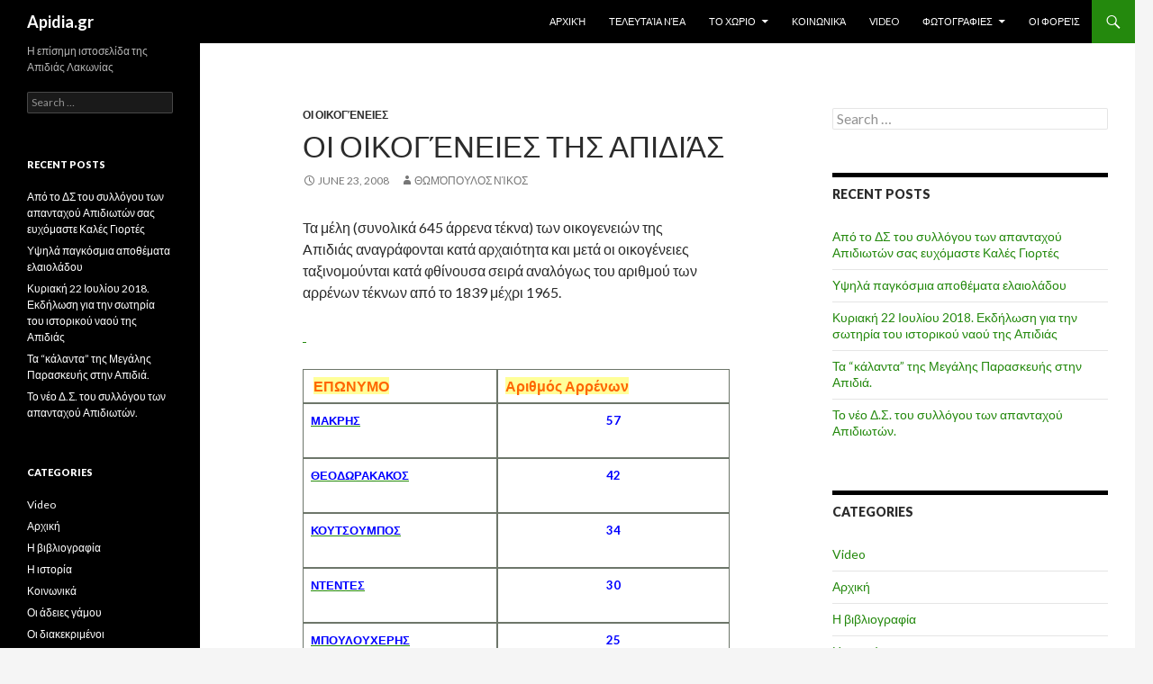

--- FILE ---
content_type: text/html; charset=UTF-8
request_url: https://apidia.gr/%CE%BF%CE%B9-%CE%BF%CE%B9%CE%BA%CE%BF%CE%B3%CE%AD%CE%BD%CE%B5%CE%B9%CE%B5%CF%82/
body_size: 61906
content:
<!DOCTYPE html>
<!--[if IE 7]>
<html class="ie ie7" lang="en-US">
<![endif]-->
<!--[if IE 8]>
<html class="ie ie8" lang="en-US">
<![endif]-->
<!--[if !(IE 7) & !(IE 8)]><!-->
<html lang="en-US">
<!--<![endif]-->
<head>
	<meta charset="UTF-8">
	<meta name="viewport" content="width=device-width">
	<title>Οι Οικογένειες της Απιδιάς | Apidia.gr</title>
	<link rel="profile" href="https://gmpg.org/xfn/11">
	<link rel="pingback" href="https://apidia.gr/xmlrpc.php">
	<!--[if lt IE 9]>
	<script src="https://apidia.gr/wp-content/themes/twentyfourteen/js/html5.js?ver=3.7.0"></script>
	<![endif]-->
	<meta name='robots' content='max-image-preview:large' />
<link rel='dns-prefetch' href='//fonts.googleapis.com' />
<link rel='dns-prefetch' href='//s.w.org' />
<link href='https://fonts.gstatic.com' crossorigin rel='preconnect' />
<link rel="alternate" type="application/rss+xml" title="Apidia.gr &raquo; Feed" href="https://apidia.gr/feed/" />
		<!-- This site uses the Google Analytics by ExactMetrics plugin v7.8.2 - Using Analytics tracking - https://www.exactmetrics.com/ -->
		<!-- Note: ExactMetrics is not currently configured on this site. The site owner needs to authenticate with Google Analytics in the ExactMetrics settings panel. -->
					<!-- No UA code set -->
				<!-- / Google Analytics by ExactMetrics -->
		<script>
window._wpemojiSettings = {"baseUrl":"https:\/\/s.w.org\/images\/core\/emoji\/14.0.0\/72x72\/","ext":".png","svgUrl":"https:\/\/s.w.org\/images\/core\/emoji\/14.0.0\/svg\/","svgExt":".svg","source":{"concatemoji":"https:\/\/apidia.gr\/wp-includes\/js\/wp-emoji-release.min.js?ver=6.0.5"}};
/*! This file is auto-generated */
!function(e,a,t){var n,r,o,i=a.createElement("canvas"),p=i.getContext&&i.getContext("2d");function s(e,t){var a=String.fromCharCode,e=(p.clearRect(0,0,i.width,i.height),p.fillText(a.apply(this,e),0,0),i.toDataURL());return p.clearRect(0,0,i.width,i.height),p.fillText(a.apply(this,t),0,0),e===i.toDataURL()}function c(e){var t=a.createElement("script");t.src=e,t.defer=t.type="text/javascript",a.getElementsByTagName("head")[0].appendChild(t)}for(o=Array("flag","emoji"),t.supports={everything:!0,everythingExceptFlag:!0},r=0;r<o.length;r++)t.supports[o[r]]=function(e){if(!p||!p.fillText)return!1;switch(p.textBaseline="top",p.font="600 32px Arial",e){case"flag":return s([127987,65039,8205,9895,65039],[127987,65039,8203,9895,65039])?!1:!s([55356,56826,55356,56819],[55356,56826,8203,55356,56819])&&!s([55356,57332,56128,56423,56128,56418,56128,56421,56128,56430,56128,56423,56128,56447],[55356,57332,8203,56128,56423,8203,56128,56418,8203,56128,56421,8203,56128,56430,8203,56128,56423,8203,56128,56447]);case"emoji":return!s([129777,127995,8205,129778,127999],[129777,127995,8203,129778,127999])}return!1}(o[r]),t.supports.everything=t.supports.everything&&t.supports[o[r]],"flag"!==o[r]&&(t.supports.everythingExceptFlag=t.supports.everythingExceptFlag&&t.supports[o[r]]);t.supports.everythingExceptFlag=t.supports.everythingExceptFlag&&!t.supports.flag,t.DOMReady=!1,t.readyCallback=function(){t.DOMReady=!0},t.supports.everything||(n=function(){t.readyCallback()},a.addEventListener?(a.addEventListener("DOMContentLoaded",n,!1),e.addEventListener("load",n,!1)):(e.attachEvent("onload",n),a.attachEvent("onreadystatechange",function(){"complete"===a.readyState&&t.readyCallback()})),(e=t.source||{}).concatemoji?c(e.concatemoji):e.wpemoji&&e.twemoji&&(c(e.twemoji),c(e.wpemoji)))}(window,document,window._wpemojiSettings);
</script>
<style>
img.wp-smiley,
img.emoji {
	display: inline !important;
	border: none !important;
	box-shadow: none !important;
	height: 1em !important;
	width: 1em !important;
	margin: 0 0.07em !important;
	vertical-align: -0.1em !important;
	background: none !important;
	padding: 0 !important;
}
</style>
	<link rel='stylesheet' id='dashicons-css'  href='https://apidia.gr/wp-includes/css/dashicons.min.css?ver=6.0.5' media='all' />
<link rel='stylesheet' id='wunderground-css'  href='https://apidia.gr/wp-content/plugins/wunderground/assets/css/wunderground.css?ver=2.1.3' media='all' />
<link rel='stylesheet' id='wp-block-library-css'  href='https://apidia.gr/wp-includes/css/dist/block-library/style.min.css?ver=6.0.5' media='all' />
<style id='wp-block-library-theme-inline-css'>
.wp-block-audio figcaption{color:#555;font-size:13px;text-align:center}.is-dark-theme .wp-block-audio figcaption{color:hsla(0,0%,100%,.65)}.wp-block-code{border:1px solid #ccc;border-radius:4px;font-family:Menlo,Consolas,monaco,monospace;padding:.8em 1em}.wp-block-embed figcaption{color:#555;font-size:13px;text-align:center}.is-dark-theme .wp-block-embed figcaption{color:hsla(0,0%,100%,.65)}.blocks-gallery-caption{color:#555;font-size:13px;text-align:center}.is-dark-theme .blocks-gallery-caption{color:hsla(0,0%,100%,.65)}.wp-block-image figcaption{color:#555;font-size:13px;text-align:center}.is-dark-theme .wp-block-image figcaption{color:hsla(0,0%,100%,.65)}.wp-block-pullquote{border-top:4px solid;border-bottom:4px solid;margin-bottom:1.75em;color:currentColor}.wp-block-pullquote__citation,.wp-block-pullquote cite,.wp-block-pullquote footer{color:currentColor;text-transform:uppercase;font-size:.8125em;font-style:normal}.wp-block-quote{border-left:.25em solid;margin:0 0 1.75em;padding-left:1em}.wp-block-quote cite,.wp-block-quote footer{color:currentColor;font-size:.8125em;position:relative;font-style:normal}.wp-block-quote.has-text-align-right{border-left:none;border-right:.25em solid;padding-left:0;padding-right:1em}.wp-block-quote.has-text-align-center{border:none;padding-left:0}.wp-block-quote.is-large,.wp-block-quote.is-style-large,.wp-block-quote.is-style-plain{border:none}.wp-block-search .wp-block-search__label{font-weight:700}:where(.wp-block-group.has-background){padding:1.25em 2.375em}.wp-block-separator.has-css-opacity{opacity:.4}.wp-block-separator{border:none;border-bottom:2px solid;margin-left:auto;margin-right:auto}.wp-block-separator.has-alpha-channel-opacity{opacity:1}.wp-block-separator:not(.is-style-wide):not(.is-style-dots){width:100px}.wp-block-separator.has-background:not(.is-style-dots){border-bottom:none;height:1px}.wp-block-separator.has-background:not(.is-style-wide):not(.is-style-dots){height:2px}.wp-block-table thead{border-bottom:3px solid}.wp-block-table tfoot{border-top:3px solid}.wp-block-table td,.wp-block-table th{padding:.5em;border:1px solid;word-break:normal}.wp-block-table figcaption{color:#555;font-size:13px;text-align:center}.is-dark-theme .wp-block-table figcaption{color:hsla(0,0%,100%,.65)}.wp-block-video figcaption{color:#555;font-size:13px;text-align:center}.is-dark-theme .wp-block-video figcaption{color:hsla(0,0%,100%,.65)}.wp-block-template-part.has-background{padding:1.25em 2.375em;margin-top:0;margin-bottom:0}
</style>
<style id='global-styles-inline-css'>
body{--wp--preset--color--black: #000;--wp--preset--color--cyan-bluish-gray: #abb8c3;--wp--preset--color--white: #fff;--wp--preset--color--pale-pink: #f78da7;--wp--preset--color--vivid-red: #cf2e2e;--wp--preset--color--luminous-vivid-orange: #ff6900;--wp--preset--color--luminous-vivid-amber: #fcb900;--wp--preset--color--light-green-cyan: #7bdcb5;--wp--preset--color--vivid-green-cyan: #00d084;--wp--preset--color--pale-cyan-blue: #8ed1fc;--wp--preset--color--vivid-cyan-blue: #0693e3;--wp--preset--color--vivid-purple: #9b51e0;--wp--preset--color--green: #24890d;--wp--preset--color--dark-gray: #2b2b2b;--wp--preset--color--medium-gray: #767676;--wp--preset--color--light-gray: #f5f5f5;--wp--preset--gradient--vivid-cyan-blue-to-vivid-purple: linear-gradient(135deg,rgba(6,147,227,1) 0%,rgb(155,81,224) 100%);--wp--preset--gradient--light-green-cyan-to-vivid-green-cyan: linear-gradient(135deg,rgb(122,220,180) 0%,rgb(0,208,130) 100%);--wp--preset--gradient--luminous-vivid-amber-to-luminous-vivid-orange: linear-gradient(135deg,rgba(252,185,0,1) 0%,rgba(255,105,0,1) 100%);--wp--preset--gradient--luminous-vivid-orange-to-vivid-red: linear-gradient(135deg,rgba(255,105,0,1) 0%,rgb(207,46,46) 100%);--wp--preset--gradient--very-light-gray-to-cyan-bluish-gray: linear-gradient(135deg,rgb(238,238,238) 0%,rgb(169,184,195) 100%);--wp--preset--gradient--cool-to-warm-spectrum: linear-gradient(135deg,rgb(74,234,220) 0%,rgb(151,120,209) 20%,rgb(207,42,186) 40%,rgb(238,44,130) 60%,rgb(251,105,98) 80%,rgb(254,248,76) 100%);--wp--preset--gradient--blush-light-purple: linear-gradient(135deg,rgb(255,206,236) 0%,rgb(152,150,240) 100%);--wp--preset--gradient--blush-bordeaux: linear-gradient(135deg,rgb(254,205,165) 0%,rgb(254,45,45) 50%,rgb(107,0,62) 100%);--wp--preset--gradient--luminous-dusk: linear-gradient(135deg,rgb(255,203,112) 0%,rgb(199,81,192) 50%,rgb(65,88,208) 100%);--wp--preset--gradient--pale-ocean: linear-gradient(135deg,rgb(255,245,203) 0%,rgb(182,227,212) 50%,rgb(51,167,181) 100%);--wp--preset--gradient--electric-grass: linear-gradient(135deg,rgb(202,248,128) 0%,rgb(113,206,126) 100%);--wp--preset--gradient--midnight: linear-gradient(135deg,rgb(2,3,129) 0%,rgb(40,116,252) 100%);--wp--preset--duotone--dark-grayscale: url('#wp-duotone-dark-grayscale');--wp--preset--duotone--grayscale: url('#wp-duotone-grayscale');--wp--preset--duotone--purple-yellow: url('#wp-duotone-purple-yellow');--wp--preset--duotone--blue-red: url('#wp-duotone-blue-red');--wp--preset--duotone--midnight: url('#wp-duotone-midnight');--wp--preset--duotone--magenta-yellow: url('#wp-duotone-magenta-yellow');--wp--preset--duotone--purple-green: url('#wp-duotone-purple-green');--wp--preset--duotone--blue-orange: url('#wp-duotone-blue-orange');--wp--preset--font-size--small: 13px;--wp--preset--font-size--medium: 20px;--wp--preset--font-size--large: 36px;--wp--preset--font-size--x-large: 42px;}.has-black-color{color: var(--wp--preset--color--black) !important;}.has-cyan-bluish-gray-color{color: var(--wp--preset--color--cyan-bluish-gray) !important;}.has-white-color{color: var(--wp--preset--color--white) !important;}.has-pale-pink-color{color: var(--wp--preset--color--pale-pink) !important;}.has-vivid-red-color{color: var(--wp--preset--color--vivid-red) !important;}.has-luminous-vivid-orange-color{color: var(--wp--preset--color--luminous-vivid-orange) !important;}.has-luminous-vivid-amber-color{color: var(--wp--preset--color--luminous-vivid-amber) !important;}.has-light-green-cyan-color{color: var(--wp--preset--color--light-green-cyan) !important;}.has-vivid-green-cyan-color{color: var(--wp--preset--color--vivid-green-cyan) !important;}.has-pale-cyan-blue-color{color: var(--wp--preset--color--pale-cyan-blue) !important;}.has-vivid-cyan-blue-color{color: var(--wp--preset--color--vivid-cyan-blue) !important;}.has-vivid-purple-color{color: var(--wp--preset--color--vivid-purple) !important;}.has-black-background-color{background-color: var(--wp--preset--color--black) !important;}.has-cyan-bluish-gray-background-color{background-color: var(--wp--preset--color--cyan-bluish-gray) !important;}.has-white-background-color{background-color: var(--wp--preset--color--white) !important;}.has-pale-pink-background-color{background-color: var(--wp--preset--color--pale-pink) !important;}.has-vivid-red-background-color{background-color: var(--wp--preset--color--vivid-red) !important;}.has-luminous-vivid-orange-background-color{background-color: var(--wp--preset--color--luminous-vivid-orange) !important;}.has-luminous-vivid-amber-background-color{background-color: var(--wp--preset--color--luminous-vivid-amber) !important;}.has-light-green-cyan-background-color{background-color: var(--wp--preset--color--light-green-cyan) !important;}.has-vivid-green-cyan-background-color{background-color: var(--wp--preset--color--vivid-green-cyan) !important;}.has-pale-cyan-blue-background-color{background-color: var(--wp--preset--color--pale-cyan-blue) !important;}.has-vivid-cyan-blue-background-color{background-color: var(--wp--preset--color--vivid-cyan-blue) !important;}.has-vivid-purple-background-color{background-color: var(--wp--preset--color--vivid-purple) !important;}.has-black-border-color{border-color: var(--wp--preset--color--black) !important;}.has-cyan-bluish-gray-border-color{border-color: var(--wp--preset--color--cyan-bluish-gray) !important;}.has-white-border-color{border-color: var(--wp--preset--color--white) !important;}.has-pale-pink-border-color{border-color: var(--wp--preset--color--pale-pink) !important;}.has-vivid-red-border-color{border-color: var(--wp--preset--color--vivid-red) !important;}.has-luminous-vivid-orange-border-color{border-color: var(--wp--preset--color--luminous-vivid-orange) !important;}.has-luminous-vivid-amber-border-color{border-color: var(--wp--preset--color--luminous-vivid-amber) !important;}.has-light-green-cyan-border-color{border-color: var(--wp--preset--color--light-green-cyan) !important;}.has-vivid-green-cyan-border-color{border-color: var(--wp--preset--color--vivid-green-cyan) !important;}.has-pale-cyan-blue-border-color{border-color: var(--wp--preset--color--pale-cyan-blue) !important;}.has-vivid-cyan-blue-border-color{border-color: var(--wp--preset--color--vivid-cyan-blue) !important;}.has-vivid-purple-border-color{border-color: var(--wp--preset--color--vivid-purple) !important;}.has-vivid-cyan-blue-to-vivid-purple-gradient-background{background: var(--wp--preset--gradient--vivid-cyan-blue-to-vivid-purple) !important;}.has-light-green-cyan-to-vivid-green-cyan-gradient-background{background: var(--wp--preset--gradient--light-green-cyan-to-vivid-green-cyan) !important;}.has-luminous-vivid-amber-to-luminous-vivid-orange-gradient-background{background: var(--wp--preset--gradient--luminous-vivid-amber-to-luminous-vivid-orange) !important;}.has-luminous-vivid-orange-to-vivid-red-gradient-background{background: var(--wp--preset--gradient--luminous-vivid-orange-to-vivid-red) !important;}.has-very-light-gray-to-cyan-bluish-gray-gradient-background{background: var(--wp--preset--gradient--very-light-gray-to-cyan-bluish-gray) !important;}.has-cool-to-warm-spectrum-gradient-background{background: var(--wp--preset--gradient--cool-to-warm-spectrum) !important;}.has-blush-light-purple-gradient-background{background: var(--wp--preset--gradient--blush-light-purple) !important;}.has-blush-bordeaux-gradient-background{background: var(--wp--preset--gradient--blush-bordeaux) !important;}.has-luminous-dusk-gradient-background{background: var(--wp--preset--gradient--luminous-dusk) !important;}.has-pale-ocean-gradient-background{background: var(--wp--preset--gradient--pale-ocean) !important;}.has-electric-grass-gradient-background{background: var(--wp--preset--gradient--electric-grass) !important;}.has-midnight-gradient-background{background: var(--wp--preset--gradient--midnight) !important;}.has-small-font-size{font-size: var(--wp--preset--font-size--small) !important;}.has-medium-font-size{font-size: var(--wp--preset--font-size--medium) !important;}.has-large-font-size{font-size: var(--wp--preset--font-size--large) !important;}.has-x-large-font-size{font-size: var(--wp--preset--font-size--x-large) !important;}
</style>
<link rel='stylesheet' id='twentyfourteen-lato-css'  href='https://fonts.googleapis.com/css?family=Lato%3A300%2C400%2C700%2C900%2C300italic%2C400italic%2C700italic&#038;subset=latin%2Clatin-ext&#038;display=fallback' media='all' />
<link rel='stylesheet' id='genericons-css'  href='https://apidia.gr/wp-content/themes/twentyfourteen/genericons/genericons.css?ver=3.0.3' media='all' />
<link rel='stylesheet' id='twentyfourteen-style-css'  href='https://apidia.gr/wp-content/themes/twentyfourteen/style.css?ver=20190507' media='all' />
<link rel='stylesheet' id='twentyfourteen-block-style-css'  href='https://apidia.gr/wp-content/themes/twentyfourteen/css/blocks.css?ver=20190102' media='all' />
<!--[if lt IE 9]>
<link rel='stylesheet' id='twentyfourteen-ie-css'  href='https://apidia.gr/wp-content/themes/twentyfourteen/css/ie.css?ver=20140701' media='all' />
<![endif]-->
<script src='https://apidia.gr/wp-includes/js/jquery/jquery.min.js?ver=3.6.0' id='jquery-core-js'></script>
<script src='https://apidia.gr/wp-includes/js/jquery/jquery-migrate.min.js?ver=3.3.2' id='jquery-migrate-js'></script>
<script src='https://apidia.gr/wp-includes/js/jquery/ui/core.min.js?ver=1.13.1' id='jquery-ui-core-js'></script>
<script src='https://apidia.gr/wp-includes/js/jquery/ui/menu.min.js?ver=1.13.1' id='jquery-ui-menu-js'></script>
<script src='https://apidia.gr/wp-includes/js/dist/vendor/regenerator-runtime.min.js?ver=0.13.9' id='regenerator-runtime-js'></script>
<script src='https://apidia.gr/wp-includes/js/dist/vendor/wp-polyfill.min.js?ver=3.15.0' id='wp-polyfill-js'></script>
<script src='https://apidia.gr/wp-includes/js/dist/dom-ready.min.js?ver=d996b53411d1533a84951212ab6ac4ff' id='wp-dom-ready-js'></script>
<script src='https://apidia.gr/wp-includes/js/dist/hooks.min.js?ver=c6d64f2cb8f5c6bb49caca37f8828ce3' id='wp-hooks-js'></script>
<script src='https://apidia.gr/wp-includes/js/dist/i18n.min.js?ver=ebee46757c6a411e38fd079a7ac71d94' id='wp-i18n-js'></script>
<script id='wp-i18n-js-after'>
wp.i18n.setLocaleData( { 'text direction\u0004ltr': [ 'ltr' ] } );
</script>
<script src='https://apidia.gr/wp-includes/js/dist/a11y.min.js?ver=a38319d7ba46c6e60f7f9d4c371222c5' id='wp-a11y-js'></script>
<script id='jquery-ui-autocomplete-js-extra'>
var uiAutocompleteL10n = {"noResults":"No results found.","oneResult":"1 result found. Use up and down arrow keys to navigate.","manyResults":"%d results found. Use up and down arrow keys to navigate.","itemSelected":"Item selected."};
</script>
<script src='https://apidia.gr/wp-includes/js/jquery/ui/autocomplete.min.js?ver=1.13.1' id='jquery-ui-autocomplete-js'></script>
<script id='wunderground-widget-js-extra'>
var WuWidget = {"apiKey":"3ffab52910ec1a0e","_wpnonce":"22ef2ba737","ajaxurl":"https:\/\/apidia.gr\/wp-admin\/admin-ajax.php","is_admin":"","subdomain":"www"};
</script>
<script src='https://apidia.gr/wp-content/plugins/wunderground/assets/js/widget.min.js?ver=2.1.3' id='wunderground-widget-js'></script>
<link rel="https://api.w.org/" href="https://apidia.gr/wp-json/" /><link rel="alternate" type="application/json" href="https://apidia.gr/wp-json/wp/v2/posts/122" /><link rel="EditURI" type="application/rsd+xml" title="RSD" href="https://apidia.gr/xmlrpc.php?rsd" />
<link rel="wlwmanifest" type="application/wlwmanifest+xml" href="https://apidia.gr/wp-includes/wlwmanifest.xml" /> 
<meta name="generator" content="WordPress 6.0.5" />
<link rel="canonical" href="https://apidia.gr/%ce%bf%ce%b9-%ce%bf%ce%b9%ce%ba%ce%bf%ce%b3%ce%ad%ce%bd%ce%b5%ce%b9%ce%b5%cf%82/" />
<link rel='shortlink' href='https://apidia.gr/?p=122' />
<link rel="alternate" type="application/json+oembed" href="https://apidia.gr/wp-json/oembed/1.0/embed?url=https%3A%2F%2Fapidia.gr%2F%25ce%25bf%25ce%25b9-%25ce%25bf%25ce%25b9%25ce%25ba%25ce%25bf%25ce%25b3%25ce%25ad%25ce%25bd%25ce%25b5%25ce%25b9%25ce%25b5%25cf%2582%2F" />
<link rel="alternate" type="text/xml+oembed" href="https://apidia.gr/wp-json/oembed/1.0/embed?url=https%3A%2F%2Fapidia.gr%2F%25ce%25bf%25ce%25b9-%25ce%25bf%25ce%25b9%25ce%25ba%25ce%25bf%25ce%25b3%25ce%25ad%25ce%25bd%25ce%25b5%25ce%25b9%25ce%25b5%25cf%2582%2F&#038;format=xml" />
		<style type="text/css" id="twentyfourteen-header-css">
				.site-title a {
			color: #ffffff;
		}
		</style>
		</head>

<body class="post-template-default single single-post postid-122 single-format-standard wp-embed-responsive group-blog masthead-fixed singular">
<svg xmlns="http://www.w3.org/2000/svg" viewBox="0 0 0 0" width="0" height="0" focusable="false" role="none" style="visibility: hidden; position: absolute; left: -9999px; overflow: hidden;" ><defs><filter id="wp-duotone-dark-grayscale"><feColorMatrix color-interpolation-filters="sRGB" type="matrix" values=" .299 .587 .114 0 0 .299 .587 .114 0 0 .299 .587 .114 0 0 .299 .587 .114 0 0 " /><feComponentTransfer color-interpolation-filters="sRGB" ><feFuncR type="table" tableValues="0 0.49803921568627" /><feFuncG type="table" tableValues="0 0.49803921568627" /><feFuncB type="table" tableValues="0 0.49803921568627" /><feFuncA type="table" tableValues="1 1" /></feComponentTransfer><feComposite in2="SourceGraphic" operator="in" /></filter></defs></svg><svg xmlns="http://www.w3.org/2000/svg" viewBox="0 0 0 0" width="0" height="0" focusable="false" role="none" style="visibility: hidden; position: absolute; left: -9999px; overflow: hidden;" ><defs><filter id="wp-duotone-grayscale"><feColorMatrix color-interpolation-filters="sRGB" type="matrix" values=" .299 .587 .114 0 0 .299 .587 .114 0 0 .299 .587 .114 0 0 .299 .587 .114 0 0 " /><feComponentTransfer color-interpolation-filters="sRGB" ><feFuncR type="table" tableValues="0 1" /><feFuncG type="table" tableValues="0 1" /><feFuncB type="table" tableValues="0 1" /><feFuncA type="table" tableValues="1 1" /></feComponentTransfer><feComposite in2="SourceGraphic" operator="in" /></filter></defs></svg><svg xmlns="http://www.w3.org/2000/svg" viewBox="0 0 0 0" width="0" height="0" focusable="false" role="none" style="visibility: hidden; position: absolute; left: -9999px; overflow: hidden;" ><defs><filter id="wp-duotone-purple-yellow"><feColorMatrix color-interpolation-filters="sRGB" type="matrix" values=" .299 .587 .114 0 0 .299 .587 .114 0 0 .299 .587 .114 0 0 .299 .587 .114 0 0 " /><feComponentTransfer color-interpolation-filters="sRGB" ><feFuncR type="table" tableValues="0.54901960784314 0.98823529411765" /><feFuncG type="table" tableValues="0 1" /><feFuncB type="table" tableValues="0.71764705882353 0.25490196078431" /><feFuncA type="table" tableValues="1 1" /></feComponentTransfer><feComposite in2="SourceGraphic" operator="in" /></filter></defs></svg><svg xmlns="http://www.w3.org/2000/svg" viewBox="0 0 0 0" width="0" height="0" focusable="false" role="none" style="visibility: hidden; position: absolute; left: -9999px; overflow: hidden;" ><defs><filter id="wp-duotone-blue-red"><feColorMatrix color-interpolation-filters="sRGB" type="matrix" values=" .299 .587 .114 0 0 .299 .587 .114 0 0 .299 .587 .114 0 0 .299 .587 .114 0 0 " /><feComponentTransfer color-interpolation-filters="sRGB" ><feFuncR type="table" tableValues="0 1" /><feFuncG type="table" tableValues="0 0.27843137254902" /><feFuncB type="table" tableValues="0.5921568627451 0.27843137254902" /><feFuncA type="table" tableValues="1 1" /></feComponentTransfer><feComposite in2="SourceGraphic" operator="in" /></filter></defs></svg><svg xmlns="http://www.w3.org/2000/svg" viewBox="0 0 0 0" width="0" height="0" focusable="false" role="none" style="visibility: hidden; position: absolute; left: -9999px; overflow: hidden;" ><defs><filter id="wp-duotone-midnight"><feColorMatrix color-interpolation-filters="sRGB" type="matrix" values=" .299 .587 .114 0 0 .299 .587 .114 0 0 .299 .587 .114 0 0 .299 .587 .114 0 0 " /><feComponentTransfer color-interpolation-filters="sRGB" ><feFuncR type="table" tableValues="0 0" /><feFuncG type="table" tableValues="0 0.64705882352941" /><feFuncB type="table" tableValues="0 1" /><feFuncA type="table" tableValues="1 1" /></feComponentTransfer><feComposite in2="SourceGraphic" operator="in" /></filter></defs></svg><svg xmlns="http://www.w3.org/2000/svg" viewBox="0 0 0 0" width="0" height="0" focusable="false" role="none" style="visibility: hidden; position: absolute; left: -9999px; overflow: hidden;" ><defs><filter id="wp-duotone-magenta-yellow"><feColorMatrix color-interpolation-filters="sRGB" type="matrix" values=" .299 .587 .114 0 0 .299 .587 .114 0 0 .299 .587 .114 0 0 .299 .587 .114 0 0 " /><feComponentTransfer color-interpolation-filters="sRGB" ><feFuncR type="table" tableValues="0.78039215686275 1" /><feFuncG type="table" tableValues="0 0.94901960784314" /><feFuncB type="table" tableValues="0.35294117647059 0.47058823529412" /><feFuncA type="table" tableValues="1 1" /></feComponentTransfer><feComposite in2="SourceGraphic" operator="in" /></filter></defs></svg><svg xmlns="http://www.w3.org/2000/svg" viewBox="0 0 0 0" width="0" height="0" focusable="false" role="none" style="visibility: hidden; position: absolute; left: -9999px; overflow: hidden;" ><defs><filter id="wp-duotone-purple-green"><feColorMatrix color-interpolation-filters="sRGB" type="matrix" values=" .299 .587 .114 0 0 .299 .587 .114 0 0 .299 .587 .114 0 0 .299 .587 .114 0 0 " /><feComponentTransfer color-interpolation-filters="sRGB" ><feFuncR type="table" tableValues="0.65098039215686 0.40392156862745" /><feFuncG type="table" tableValues="0 1" /><feFuncB type="table" tableValues="0.44705882352941 0.4" /><feFuncA type="table" tableValues="1 1" /></feComponentTransfer><feComposite in2="SourceGraphic" operator="in" /></filter></defs></svg><svg xmlns="http://www.w3.org/2000/svg" viewBox="0 0 0 0" width="0" height="0" focusable="false" role="none" style="visibility: hidden; position: absolute; left: -9999px; overflow: hidden;" ><defs><filter id="wp-duotone-blue-orange"><feColorMatrix color-interpolation-filters="sRGB" type="matrix" values=" .299 .587 .114 0 0 .299 .587 .114 0 0 .299 .587 .114 0 0 .299 .587 .114 0 0 " /><feComponentTransfer color-interpolation-filters="sRGB" ><feFuncR type="table" tableValues="0.098039215686275 1" /><feFuncG type="table" tableValues="0 0.66274509803922" /><feFuncB type="table" tableValues="0.84705882352941 0.41960784313725" /><feFuncA type="table" tableValues="1 1" /></feComponentTransfer><feComposite in2="SourceGraphic" operator="in" /></filter></defs></svg><div id="page" class="hfeed site">
	
	<header id="masthead" class="site-header">
		<div class="header-main">
			<h1 class="site-title"><a href="https://apidia.gr/" rel="home">Apidia.gr</a></h1>

			<div class="search-toggle">
				<a href="#search-container" class="screen-reader-text" aria-expanded="false" aria-controls="search-container">Search</a>
			</div>

			<nav id="primary-navigation" class="site-navigation primary-navigation">
				<button class="menu-toggle">Primary Menu</button>
				<a class="screen-reader-text skip-link" href="#content">Skip to content</a>
				<div class="menu-mainmenu-container"><ul id="primary-menu" class="nav-menu"><li id="menu-item-1123" class="menu-item menu-item-type-custom menu-item-object-custom menu-item-1123"><a href="http://www.apidia.gr/">Αρχική</a></li>
<li id="menu-item-1227" class="menu-item menu-item-type-taxonomy menu-item-object-category menu-item-1227"><a href="https://apidia.gr/category/s1-%cf%84%ce%b1-%ce%bd%ce%ad%ce%b1/c1-%cf%84%ce%b5%ce%bb%ce%b5%cf%85%cf%84%ce%b1%ce%af%ce%b1-%ce%bd%ce%ad%ce%b1/">Τελευταία Nέα</a></li>
<li id="menu-item-1218" class="menu-item menu-item-type-taxonomy menu-item-object-category current-post-ancestor menu-item-has-children menu-item-1218"><a href="https://apidia.gr/category/s1-%cf%84%ce%b1-%ce%bd%ce%ad%ce%b1/c14-%cf%84%ce%bf-%cf%87%cf%89%cf%81%ce%b9%ce%bf/">ΤΟ ΧΩΡΙΟ</a>
<ul class="sub-menu">
	<li id="menu-item-1219" class="menu-item menu-item-type-taxonomy menu-item-object-category current-post-ancestor menu-item-1219"><a href="https://apidia.gr/category/s1-%cf%84%ce%b1-%ce%bd%ce%ad%ce%b1/c14-%cf%84%ce%bf-%cf%87%cf%89%cf%81%ce%b9%ce%bf/%ce%b7-%ce%b9%cf%83%cf%84%ce%bf%cf%81%ce%af%ce%b1/">Η ιστορία</a></li>
	<li id="menu-item-1220" class="menu-item menu-item-type-taxonomy menu-item-object-category menu-item-1220"><a href="https://apidia.gr/category/s1-%cf%84%ce%b1-%ce%bd%ce%ad%ce%b1/c14-%cf%84%ce%bf-%cf%87%cf%89%cf%81%ce%b9%ce%bf/%ce%bf%ce%b9-%ce%b4%ce%b9%ce%b1%ce%ba%ce%b5%ce%ba%cf%81%ce%b9%ce%bc%ce%ad%ce%bd%ce%bf%ce%b9/">Οι διακεκριμένοι</a></li>
	<li id="menu-item-1240" class="menu-item menu-item-type-taxonomy menu-item-object-category menu-item-1240"><a href="https://apidia.gr/category/s1-%cf%84%ce%b1-%ce%bd%ce%ad%ce%b1/c14-%cf%84%ce%bf-%cf%87%cf%89%cf%81%ce%b9%ce%bf/%ce%bf%ce%b9-%ce%b5%cf%80%ce%b1%ce%b3%ce%b3%ce%b5%ce%bb%ce%bc%ce%b1%cf%84%ce%af%ce%b5%cf%82/">Οι επαγγελματίες</a></li>
</ul>
</li>
<li id="menu-item-1225" class="menu-item menu-item-type-taxonomy menu-item-object-category menu-item-1225"><a href="https://apidia.gr/category/s1-%cf%84%ce%b1-%ce%bd%ce%ad%ce%b1/c25-%ce%ba%ce%bf%ce%b9%ce%bd%cf%89%ce%bd%ce%b9%ce%ba%ce%b1/">Κοινωνικά</a></li>
<li id="menu-item-1222" class="menu-item menu-item-type-taxonomy menu-item-object-category menu-item-1222"><a href="https://apidia.gr/category/s1-%cf%84%ce%b1-%ce%bd%ce%ad%ce%b1/c18-video/">Video</a></li>
<li id="menu-item-1223" class="menu-item menu-item-type-taxonomy menu-item-object-category menu-item-has-children menu-item-1223"><a href="https://apidia.gr/category/s1-%cf%84%ce%b1-%ce%bd%ce%ad%ce%b1/c13-%cf%86%cf%89%cf%84%ce%bf%ce%b3%cf%81%ce%b1%cf%86%ce%b9%ce%b5%cf%83/">ΦΩΤΟΓΡΑΦΙΕΣ</a>
<ul class="sub-menu">
	<li id="menu-item-1224" class="menu-item menu-item-type-taxonomy menu-item-object-category menu-item-1224"><a href="https://apidia.gr/category/s1-%cf%84%ce%b1-%ce%bd%ce%ad%ce%b1/c13-%cf%86%cf%89%cf%84%ce%bf%ce%b3%cf%81%ce%b1%cf%86%ce%b9%ce%b5%cf%83/%cf%83%cf%85%ce%bb%ce%bb%ce%bf%ce%b3%ce%ad%cf%82/">Συλλογές</a></li>
</ul>
</li>
<li id="menu-item-1226" class="menu-item menu-item-type-taxonomy menu-item-object-category menu-item-1226"><a href="https://apidia.gr/category/s1-%cf%84%ce%b1-%ce%bd%ce%ad%ce%b1/c16-%cf%83%cf%85%ce%bb%ce%bb%ce%bf%ce%b3%ce%bf%ce%b9/">Οι Φορείς</a></li>
</ul></div>			</nav>
		</div>

		<div id="search-container" class="search-box-wrapper hide">
			<div class="search-box">
				<form role="search" method="get" class="search-form" action="https://apidia.gr/">
				<label>
					<span class="screen-reader-text">Search for:</span>
					<input type="search" class="search-field" placeholder="Search &hellip;" value="" name="s" />
				</label>
				<input type="submit" class="search-submit" value="Search" />
			</form>			</div>
		</div>
	</header><!-- #masthead -->

	<div id="main" class="site-main">

	<div id="primary" class="content-area">
		<div id="content" class="site-content" role="main">
			
<article id="post-122" class="post-122 post type-post status-publish format-standard hentry category-1326 tag-apidea tag-apidia tag-born tag-children tag-makris tag-75 tag-1067 tag-95 tag-118 tag-93 tag-41 tag-207 tag-1068">
	
	<header class="entry-header">
				<div class="entry-meta">
			<span class="cat-links"><a href="https://apidia.gr/category/s1-%cf%84%ce%b1-%ce%bd%ce%ad%ce%b1/c14-%cf%84%ce%bf-%cf%87%cf%89%cf%81%ce%b9%ce%bf/%ce%b7-%ce%b9%cf%83%cf%84%ce%bf%cf%81%ce%af%ce%b1/%ce%bf%ce%b9-%ce%bf%ce%b9%ce%ba%ce%bf%ce%b3%ce%ad%ce%bd%ce%b5%ce%b9%ce%b5%cf%82/" rel="category tag">Οι οικογένειες</a></span>
		</div>
			<h1 class="entry-title">Οι Οικογένειες της Απιδιάς</h1>
		<div class="entry-meta">
			<span class="entry-date"><a href="https://apidia.gr/%ce%bf%ce%b9-%ce%bf%ce%b9%ce%ba%ce%bf%ce%b3%ce%ad%ce%bd%ce%b5%ce%b9%ce%b5%cf%82/" rel="bookmark"><time class="entry-date" datetime="2008-06-23T09:51:49+00:00">June 23, 2008</time></a></span> <span class="byline"><span class="author vcard"><a class="url fn n" href="https://apidia.gr/author/nikos/" rel="author">Θωμόπουλος Νίκος</a></span></span>		</div><!-- .entry-meta -->
	</header><!-- .entry-header -->

		<div class="entry-content">
		<p>Τα μέλη (συνολικά 645 άρρενα τέκνα) των οικογενειών της Απιδιάς αναγράφονται κατά αρχαιότητα και μετά οι οικογένειες ταξινομούνται κατά φθίνουσα σειρά αναλόγως του αριθμού των αρρένων τέκνων από το 1839 μέχρι 1965.</p>
<p><strong><span style="font-size: 12pt; color: #ff6600; font-family: arial,helvetica,sans-serif;"><span style="color: #ff6600;"><a href="http://www.apidia.gr/wp/wp-content/uploads/2008/06/docs_boulouxerhs.pdf" target="_self"><span style="font-size: 12pt; color: #0000ff; font-family: arial,helvetica,sans-serif;"> </span></a></span></span></strong></p>
<table style="border-width: 0px; border-color: #737873;" border="0">
<tbody>
<tr>
<td style="border: #6d766a 1px solid;"> <span style="font-size: 12pt; color: #ff6600; background-color: #ffff99;"><strong><span style="font-size: 12pt; color: #ff6600; background-color: #ffff99;">ΕΠΩΝΥΜΟ</span></strong></span></td>
<td style="border: #6d766a 1px solid;"><span style="font-size: 12pt; color: #ff6600; background-color: #ffff99;"><strong><span style="font-size: 12pt; color: #ff6600; background-color: #ffff99;">Αριθμός Αρρένων</span></strong></span></td>
</tr>
<tr>
<td style="border: #6d766a 1px solid;"><a href="http://www.apidia.gr/wp/wp-content/uploads/2008/06/docs_makris.pdf" target="_self"><span style="font-size: 12pt; color: #0000ff; font-family: arial,helvetica,sans-serif;"><span style="font-size: 10pt;"><strong><span style="font-size: 10pt; color: #0000ff;">ΜΑΚΡΗΣ</span></strong></span></span></a></td>
<td style="border: #6d766a 1px solid;">
<p align="center"><span style="font-size: 10pt;"><strong><span style="font-size: 10pt; color: #0000ff;">57</span></strong></span></p>
</td>
</tr>
<tr>
<td style="border: #6d766a 1px solid;"><a href="http://www.apidia.gr/wp/wp-content/uploads/2008/06/docs_ΘΕΟΔΩΡΑΚΑΚΟΣ.pdf" target="_self"><span style="font-size: 12pt; color: #0000ff; font-family: arial,helvetica,sans-serif;"><span style="font-size: 10pt;"><strong><span style="font-size: 10pt; color: #0000ff;">ΘΕΟΔΩΡΑΚΑΚΟΣ</span></strong></span></span></a><strong><span style="font-size: 10pt; color: #0000ff;"> </span></strong></td>
<td style="border: #6d766a 1px solid;">
<p align="center"><span style="font-size: 10pt;"><strong><span style="font-size: 10pt; color: #0000ff;">42</span></strong></span></p>
</td>
</tr>
<tr>
<td style="border: #6d766a 1px solid;"><a href="http://www.apidia.gr/wp/wp-content/uploads/2008/06/docs_ΚΟΥΤΣΟΥΜΠΟΣ.pdf" target="_self"><span style="font-size: 12pt; color: #0000ff; font-family: arial,helvetica,sans-serif;"><span style="font-size: 10pt;"><strong><span style="font-size: 10pt; color: #0000ff;">ΚΟΥΤΣΟΥΜΠΟΣ</span></strong></span></span></a><strong><span style="font-size: 10pt; color: #0000ff;"> </span></strong></td>
<td style="border: #6d766a 1px solid;">
<p align="center"><span style="font-size: 10pt;"><strong><span style="font-size: 10pt; color: #0000ff;">34</span></strong></span></p>
</td>
</tr>
<tr>
<td style="border: #6d766a 1px solid;"><a href="http://www.apidia.gr/wp/wp-content/uploads/2008/06/docs_dedes.pdf" target="_self"><span style="font-size: 12pt; color: #0000ff; font-family: arial,helvetica,sans-serif;"><span style="font-size: 10pt;"><strong><span style="font-size: 10pt; color: #0000ff;">ΝΤΕΝΤΕΣ</span></strong></span></span></a></td>
<td style="border: #6d766a 1px solid;">
<p align="center"><span style="font-size: 10pt;"><strong><span style="font-size: 10pt; color: #0000ff;">30</span></strong></span></p>
</td>
</tr>
<tr>
<td style="border: #6d766a 1px solid;"><a href="http://www.apidia.gr/wp/wp-content/uploads/2008/06/docs_boulouxerhs.pdf" target="_self"><span style="font-size: 12pt; color: #0000ff; font-family: arial,helvetica,sans-serif;"><span style="font-size: 10pt;"><strong><span style="font-size: 10pt; color: #0000ff;">ΜΠΟΥΛΟΥΧΕΡΗΣ</span></strong></span></span></a></td>
<td style="border: #6d766a 1px solid;">
<p align="center"><span style="font-size: 10pt;"><strong><span style="font-size: 10pt; color: #0000ff;">25</span></strong></span></p>
</td>
</tr>
<tr>
<td style="border: #6d766a 1px solid;"><a href="http://www.apidia.gr/wp/wp-content/uploads/2008/06/docs_ΒΛΑΧΟΣ.pdf" target="_self"><span style="font-size: 12pt; color: #0000ff; font-family: arial,helvetica,sans-serif;"><span style="font-size: 10pt;"><strong><span style="font-size: 10pt; color: #0000ff;">ΒΛΑΧΟΣ</span></strong></span></span></a><strong><span style="font-size: 10pt; color: #0000ff;"> </span></strong></td>
<td style="border: #6d766a 1px solid;">
<p align="center"><span style="font-size: 10pt;"><strong><span style="font-size: 10pt; color: #0000ff;">20 </span></strong></span></p>
</td>
</tr>
<tr>
<td style="border: #6d766a 1px solid;"><a href="http://www.apidia.gr/wp/wp-content/uploads/2008/06/docs_kontinakis.pdf" target="_self"><span style="font-size: 12pt; color: #0000ff; font-family: arial,helvetica,sans-serif;"><span style="font-size: 10pt;"><strong><span style="font-size: 10pt; color: #0000ff;">ΚΟΝΤΙΝΑΚΗΣ</span></strong></span></span></a></td>
<td style="border: #6d766a 1px solid;">
<p align="center"><span style="font-size: 10pt;"><strong><span style="font-size: 10pt; color: #0000ff;">19 </span></strong></span></p>
</td>
</tr>
<tr>
<td style="border: #6d766a 1px solid;"><a href="http://www.apidia.gr/wp/wp-content/uploads/2008/06/docs_thomopoulos.pdf" target="_self"><span style="font-size: 12pt; color: #0000ff; font-family: arial,helvetica,sans-serif;"><span style="font-size: 10pt;"><strong><span style="font-size: 10pt; color: #0000ff;">ΘΩΜΟΠΟΥΛΟΣ</span></strong></span></span></a></td>
<td style="border: #6d766a 1px solid;">
<p align="center"><span style="font-size: 10pt;"><strong><span style="font-size: 10pt; color: #0000ff;">17</span></strong></span></p>
</td>
</tr>
<tr>
<td style="border: #6d766a 1px solid;"><a href="http://www.apidia.gr/wp/wp-content/uploads/2008/06/docs_kokoris.pdf" target="_self"><span style="font-size: 12pt; color: #0000ff; font-family: arial,helvetica,sans-serif;"><span style="font-size: 10pt;"><strong><span style="font-size: 10pt; color: #0000ff;">ΚΟΚΟΡΗΣ</span></strong></span></span></a></td>
<td style="border: #6d766a 1px solid;">
<p align="center"><span style="font-size: 10pt;"><strong><span style="font-size: 10pt; color: #0000ff;">15</span></strong></span></p>
</td>
</tr>
<tr>
<td style="border: #6d766a 1px solid;"><a href="http://www.apidia.gr/wp/wp-content/uploads/2008/06/docs_spanos.pdf" target="_self"><span style="font-size: 12pt; color: #0000ff; font-family: arial,helvetica,sans-serif;"><span style="font-size: 10pt;"><strong><span style="font-size: 10pt; color: #0000ff;">ΣΠΑΝΟΣ</span></strong></span></span></a></td>
<td style="border: #6d766a 1px solid;">
<p align="center"><span style="font-size: 10pt;"><strong><span style="font-size: 10pt; color: #0000ff;">15</span></strong></span></p>
</td>
</tr>
<tr>
<td style="border: #6d766a 1px solid;"><a href="http://www.apidia.gr/wp/wp-content/uploads/2008/06/docs_saros.pdf" target="_self"><span style="font-size: 12pt; color: #0000ff; font-family: arial,helvetica,sans-serif;"><span style="font-size: 10pt;"><strong><span style="font-size: 10pt; color: #0000ff;">ΣΑΡΡΟΣ</span></strong></span></span></a></td>
<td style="border: #6d766a 1px solid;">
<p align="center"><span style="font-size: 10pt;"><strong><span style="font-size: 10pt; color: #0000ff;">14</span></strong></span></p>
</td>
</tr>
</tbody>
</table>
	</div><!-- .entry-content -->
	
	<footer class="entry-meta"><span class="tag-links"><a href="https://apidia.gr/tag/apidea/" rel="tag">APIDEA</a><a href="https://apidia.gr/tag/apidia/" rel="tag">apidia</a><a href="https://apidia.gr/tag/born/" rel="tag">born</a><a href="https://apidia.gr/tag/children/" rel="tag">children</a><a href="https://apidia.gr/tag/makris/" rel="tag">makris</a><a href="https://apidia.gr/tag/%ce%b1%cf%80%ce%b9%ce%b4%ce%b9%ce%b1%cf%83/" rel="tag">ΑΠΙΔΙΑΣ</a><a href="https://apidia.gr/tag/%ce%ac%cf%81%cf%81%ce%b5%ce%bd%ce%b1-%cf%84%ce%ad%ce%ba%ce%bd%ce%b1/" rel="tag">άρρενα τέκνα</a><a href="https://apidia.gr/tag/%ce%b2%ce%bb%ce%b1%cf%87%ce%bf%cf%83/" rel="tag">ΒΛΑΧΟΣ</a><a href="https://apidia.gr/tag/%ce%b8%ce%b5%ce%bf%ce%b4%cf%89%cf%81%ce%b1%ce%ba%ce%b1%ce%ba%ce%bf%cf%83/" rel="tag">ΘΕΟΔΩΡΑΚΑΚΟΣ</a><a href="https://apidia.gr/tag/%ce%ba%ce%bf%cf%85%cf%84%cf%83%ce%bf%cf%85%ce%bc%cf%80%ce%bf%cf%83/" rel="tag">ΚΟΥΤΣΟΥΜΠΟΣ</a><a href="https://apidia.gr/tag/%ce%bc%ce%b1%ce%ba%cf%81%ce%ae%cf%82/" rel="tag">Μακρής</a><a href="https://apidia.gr/tag/%ce%bc%cf%80%ce%bf%cf%85%ce%bb%ce%bf%cf%85%cf%87%ce%b5%cf%81%ce%b7%cf%83/" rel="tag">ΜΠΟΥΛΟΥΧΕΡΗΣ</a><a href="https://apidia.gr/tag/%ce%bf%ce%b9%ce%ba%ce%bf%ce%b3%ce%b5%ce%bd%ce%b5%ce%b9%cf%8e%ce%bd/" rel="tag">οικογενειών</a></span></footer></article><!-- #post-122 -->
		<nav class="navigation post-navigation">
		<h1 class="screen-reader-text">Post navigation</h1>
		<div class="nav-links">
			<a href="https://apidia.gr/%ce%bf%ce%b9-%cf%80%cf%81%cf%8c%ce%b5%ce%b4%cf%81%ce%bf%ce%b9/" rel="prev"><span class="meta-nav">Previous Post</span>Οι Πρόεδροι της Κοινότητας Απιδιάς</a><a href="https://apidia.gr/%ce%bf%ce%b9-%ce%b5%cf%80%ce%b1%ce%b3%ce%b3%ce%b5%ce%bb%ce%bc%ce%b1%cf%84%ce%af%ce%b5%cf%82/" rel="next"><span class="meta-nav">Next Post</span>Του Χωριού</a>			</div><!-- .nav-links -->
		</nav><!-- .navigation -->
				</div><!-- #content -->
	</div><!-- #primary -->

<div id="content-sidebar" class="content-sidebar widget-area" role="complementary">
	<aside id="search-2" class="widget widget_search"><form role="search" method="get" class="search-form" action="https://apidia.gr/">
				<label>
					<span class="screen-reader-text">Search for:</span>
					<input type="search" class="search-field" placeholder="Search &hellip;" value="" name="s" />
				</label>
				<input type="submit" class="search-submit" value="Search" />
			</form></aside>
		<aside id="recent-posts-2" class="widget widget_recent_entries">
		<h1 class="widget-title">Recent Posts</h1><nav aria-label="Recent Posts">
		<ul>
											<li>
					<a href="https://apidia.gr/%ce%b1%cf%80%cf%8c-%cf%84%ce%bf-%ce%b4%cf%83-%cf%84%ce%bf%cf%85-%cf%83%cf%85%ce%bb%ce%bb%cf%8c%ce%b3%ce%bf%cf%85-%cf%84%cf%89%ce%bd-%ce%b1%cf%80%ce%b1%ce%bd%cf%84%ce%b1%cf%87%ce%bf%cf%8d-%ce%b1-2/">Από το ΔΣ του συλλόγου των απανταχού Απιδιωτών σας ευχόμαστε Καλές Γιορτές</a>
									</li>
											<li>
					<a href="https://apidia.gr/%cf%85%cf%88%ce%b7%ce%bb%ce%ac-%cf%80%ce%b1%ce%b3%ce%ba%cf%8c%cf%83%ce%bc%ce%b9%ce%b1-%ce%b1%cf%80%ce%bf%ce%b8%ce%ad%ce%bc%ce%b1%cf%84%ce%b1-%ce%b5%ce%bb%ce%b1%ce%b9%ce%bf%ce%bb%ce%ac%ce%b4%ce%bf/">Υψηλά παγκόσμια αποθέματα ελαιολάδου</a>
									</li>
											<li>
					<a href="https://apidia.gr/%ce%ba%cf%85%cf%81%ce%b9%ce%b1%ce%ba%ce%ae-22-%ce%b9%ce%bf%cf%85%ce%bb%ce%af%ce%bf%cf%85-2018-%ce%b5%ce%ba%ce%b4%ce%ae%ce%bb%cf%89%cf%83%ce%b7-%ce%b3%ce%b9%ce%b1-%cf%84%ce%b7%ce%bd-%cf%83%cf%89%cf%84/">Κυριακή 22 Ιουλίου 2018. Εκδήλωση για την σωτηρία του ιστορικού ναού της Απιδιάς</a>
									</li>
											<li>
					<a href="https://apidia.gr/%cf%84%ce%b1-%ce%ba%ce%ac%ce%bb%ce%b1%ce%bd%cf%84%ce%b1-%cf%84%ce%b7%cf%82-%ce%bc%ce%b5%ce%b3%ce%ac%ce%bb%ce%b7%cf%82-%cf%80%ce%b1%cf%81%ce%b1%cf%83%ce%ba%ce%b5%cf%85%ce%ae%cf%82-%cf%83%cf%84/">Τα &#8220;κάλαντα&#8221; της Μεγάλης Παρασκευής στην Απιδιά.</a>
									</li>
											<li>
					<a href="https://apidia.gr/%cf%84%ce%bf-%ce%bd%ce%ad%ce%bf-%ce%b4-%cf%83-%cf%84%ce%bf%cf%85-%cf%83%cf%85%ce%bb%ce%bb%cf%8c%ce%b3%ce%bf%cf%85-%cf%84%cf%89%ce%bd-%ce%b1%cf%80%ce%b1%ce%bd%cf%84%ce%b1%cf%87%ce%bf%cf%8d-%ce%b1/">Το νέο Δ.Σ. του συλλόγου των απανταχού Απιδιωτών.</a>
									</li>
					</ul>

		</nav></aside><aside id="categories-2" class="widget widget_categories"><h1 class="widget-title">Categories</h1><nav aria-label="Categories">
			<ul>
					<li class="cat-item cat-item-6"><a href="https://apidia.gr/category/s1-%cf%84%ce%b1-%ce%bd%ce%ad%ce%b1/c18-video/">Video</a>
</li>
	<li class="cat-item cat-item-1"><a href="https://apidia.gr/category/uncategorized/">Αρχική</a>
</li>
	<li class="cat-item cat-item-1321"><a href="https://apidia.gr/category/s1-%cf%84%ce%b1-%ce%bd%ce%ad%ce%b1/c14-%cf%84%ce%bf-%cf%87%cf%89%cf%81%ce%b9%ce%bf/%ce%b7-%ce%b9%cf%83%cf%84%ce%bf%cf%81%ce%af%ce%b1/%ce%b7-%ce%b2%ce%b9%ce%b2%ce%bb%ce%b9%ce%bf%ce%b3%cf%81%ce%b1%cf%86%ce%af%ce%b1/">Η βιβλιογραφία</a>
</li>
	<li class="cat-item cat-item-1310"><a href="https://apidia.gr/category/s1-%cf%84%ce%b1-%ce%bd%ce%ad%ce%b1/c14-%cf%84%ce%bf-%cf%87%cf%89%cf%81%ce%b9%ce%bf/%ce%b7-%ce%b9%cf%83%cf%84%ce%bf%cf%81%ce%af%ce%b1/">Η ιστορία</a>
</li>
	<li class="cat-item cat-item-11"><a href="https://apidia.gr/category/s1-%cf%84%ce%b1-%ce%bd%ce%ad%ce%b1/c25-%ce%ba%ce%bf%ce%b9%ce%bd%cf%89%ce%bd%ce%b9%ce%ba%ce%b1/">Κοινωνικά</a>
</li>
	<li class="cat-item cat-item-1324"><a href="https://apidia.gr/category/s1-%cf%84%ce%b1-%ce%bd%ce%ad%ce%b1/c14-%cf%84%ce%bf-%cf%87%cf%89%cf%81%ce%b9%ce%bf/%ce%b7-%ce%b9%cf%83%cf%84%ce%bf%cf%81%ce%af%ce%b1/%ce%bf%ce%b9-%ce%ac%ce%b4%ce%b5%ce%b9%ce%b5%cf%82-%ce%b3%ce%ac%ce%bc%ce%bf%cf%85/">Οι άδειες γάμου</a>
</li>
	<li class="cat-item cat-item-1311"><a href="https://apidia.gr/category/s1-%cf%84%ce%b1-%ce%bd%ce%ad%ce%b1/c14-%cf%84%ce%bf-%cf%87%cf%89%cf%81%ce%b9%ce%bf/%ce%bf%ce%b9-%ce%b4%ce%b9%ce%b1%ce%ba%ce%b5%ce%ba%cf%81%ce%b9%ce%bc%ce%ad%ce%bd%ce%bf%ce%b9/">Οι διακεκριμένοι</a>
</li>
	<li class="cat-item cat-item-1312"><a href="https://apidia.gr/category/s1-%cf%84%ce%b1-%ce%bd%ce%ad%ce%b1/c14-%cf%84%ce%bf-%cf%87%cf%89%cf%81%ce%b9%ce%bf/%ce%bf%ce%b9-%ce%b5%cf%80%ce%b1%ce%b3%ce%b3%ce%b5%ce%bb%ce%bc%ce%b1%cf%84%ce%af%ce%b5%cf%82/">Οι επαγγελματίες</a>
</li>
	<li class="cat-item cat-item-1326"><a href="https://apidia.gr/category/s1-%cf%84%ce%b1-%ce%bd%ce%ad%ce%b1/c14-%cf%84%ce%bf-%cf%87%cf%89%cf%81%ce%b9%ce%bf/%ce%b7-%ce%b9%cf%83%cf%84%ce%bf%cf%81%ce%af%ce%b1/%ce%bf%ce%b9-%ce%bf%ce%b9%ce%ba%ce%bf%ce%b3%ce%ad%ce%bd%ce%b5%ce%b9%ce%b5%cf%82/">Οι οικογένειες</a>
</li>
	<li class="cat-item cat-item-1325"><a href="https://apidia.gr/category/s1-%cf%84%ce%b1-%ce%bd%ce%ad%ce%b1/c14-%cf%84%ce%bf-%cf%87%cf%89%cf%81%ce%b9%ce%bf/%ce%b7-%ce%b9%cf%83%cf%84%ce%bf%cf%81%ce%af%ce%b1/%ce%bf%ce%b9-%cf%80%cf%81%cf%8c%ce%b5%ce%b4%cf%81%ce%bf%ce%b9-%cf%84%ce%bf%cf%85-%cf%87%cf%89%cf%81%ce%b9%ce%bf%cf%8d/">Οι πρόεδροι του χωριού</a>
</li>
	<li class="cat-item cat-item-10"><a href="https://apidia.gr/category/s1-%cf%84%ce%b1-%ce%bd%ce%ad%ce%b1/c16-%cf%83%cf%85%ce%bb%ce%bb%ce%bf%ce%b3%ce%bf%ce%b9/">Οι Φορείς</a>
</li>
	<li class="cat-item cat-item-1309"><a href="https://apidia.gr/category/s1-%cf%84%ce%b1-%ce%bd%ce%ad%ce%b1/c13-%cf%86%cf%89%cf%84%ce%bf%ce%b3%cf%81%ce%b1%cf%86%ce%b9%ce%b5%cf%83/%cf%83%cf%85%ce%bb%ce%bb%ce%bf%ce%b3%ce%ad%cf%82/">Συλλογές</a>
</li>
	<li class="cat-item cat-item-5"><a href="https://apidia.gr/category/s1-%cf%84%ce%b1-%ce%bd%ce%ad%ce%b1/c1-%cf%84%ce%b5%ce%bb%ce%b5%cf%85%cf%84%ce%b1%ce%af%ce%b1-%ce%bd%ce%ad%ce%b1/" title="
">Τελευταία</a>
</li>
	<li class="cat-item cat-item-8"><a href="https://apidia.gr/category/s1-%cf%84%ce%b1-%ce%bd%ce%ad%ce%b1/c14-%cf%84%ce%bf-%cf%87%cf%89%cf%81%ce%b9%ce%bf/">ΤΟ ΧΩΡΙΟ</a>
</li>
	<li class="cat-item cat-item-7"><a href="https://apidia.gr/category/s1-%cf%84%ce%b1-%ce%bd%ce%ad%ce%b1/c13-%cf%86%cf%89%cf%84%ce%bf%ce%b3%cf%81%ce%b1%cf%86%ce%b9%ce%b5%cf%83/">ΦΩΤΟΓΡΑΦΙΕΣ</a>
</li>
			</ul>

			</nav></aside><aside id="meta-2" class="widget widget_meta"><h1 class="widget-title">Meta</h1><nav aria-label="Meta">
		<ul>
						<li><a href="https://apidia.gr/wp-login.php">Log in</a></li>
			<li><a href="https://apidia.gr/feed/">Entries feed</a></li>
			<li><a href="https://apidia.gr/comments/feed/">Comments feed</a></li>

			<li><a href="https://wordpress.org/">WordPress.org</a></li>
		</ul>

		</nav></aside><aside id="search-2" class="widget widget_search"><form role="search" method="get" class="search-form" action="https://apidia.gr/">
				<label>
					<span class="screen-reader-text">Search for:</span>
					<input type="search" class="search-field" placeholder="Search &hellip;" value="" name="s" />
				</label>
				<input type="submit" class="search-submit" value="Search" />
			</form></aside>
		<aside id="recent-posts-2" class="widget widget_recent_entries">
		<h1 class="widget-title">Recent Posts</h1><nav aria-label="Recent Posts">
		<ul>
											<li>
					<a href="https://apidia.gr/%ce%b1%cf%80%cf%8c-%cf%84%ce%bf-%ce%b4%cf%83-%cf%84%ce%bf%cf%85-%cf%83%cf%85%ce%bb%ce%bb%cf%8c%ce%b3%ce%bf%cf%85-%cf%84%cf%89%ce%bd-%ce%b1%cf%80%ce%b1%ce%bd%cf%84%ce%b1%cf%87%ce%bf%cf%8d-%ce%b1-2/">Από το ΔΣ του συλλόγου των απανταχού Απιδιωτών σας ευχόμαστε Καλές Γιορτές</a>
									</li>
											<li>
					<a href="https://apidia.gr/%cf%85%cf%88%ce%b7%ce%bb%ce%ac-%cf%80%ce%b1%ce%b3%ce%ba%cf%8c%cf%83%ce%bc%ce%b9%ce%b1-%ce%b1%cf%80%ce%bf%ce%b8%ce%ad%ce%bc%ce%b1%cf%84%ce%b1-%ce%b5%ce%bb%ce%b1%ce%b9%ce%bf%ce%bb%ce%ac%ce%b4%ce%bf/">Υψηλά παγκόσμια αποθέματα ελαιολάδου</a>
									</li>
											<li>
					<a href="https://apidia.gr/%ce%ba%cf%85%cf%81%ce%b9%ce%b1%ce%ba%ce%ae-22-%ce%b9%ce%bf%cf%85%ce%bb%ce%af%ce%bf%cf%85-2018-%ce%b5%ce%ba%ce%b4%ce%ae%ce%bb%cf%89%cf%83%ce%b7-%ce%b3%ce%b9%ce%b1-%cf%84%ce%b7%ce%bd-%cf%83%cf%89%cf%84/">Κυριακή 22 Ιουλίου 2018. Εκδήλωση για την σωτηρία του ιστορικού ναού της Απιδιάς</a>
									</li>
											<li>
					<a href="https://apidia.gr/%cf%84%ce%b1-%ce%ba%ce%ac%ce%bb%ce%b1%ce%bd%cf%84%ce%b1-%cf%84%ce%b7%cf%82-%ce%bc%ce%b5%ce%b3%ce%ac%ce%bb%ce%b7%cf%82-%cf%80%ce%b1%cf%81%ce%b1%cf%83%ce%ba%ce%b5%cf%85%ce%ae%cf%82-%cf%83%cf%84/">Τα &#8220;κάλαντα&#8221; της Μεγάλης Παρασκευής στην Απιδιά.</a>
									</li>
											<li>
					<a href="https://apidia.gr/%cf%84%ce%bf-%ce%bd%ce%ad%ce%bf-%ce%b4-%cf%83-%cf%84%ce%bf%cf%85-%cf%83%cf%85%ce%bb%ce%bb%cf%8c%ce%b3%ce%bf%cf%85-%cf%84%cf%89%ce%bd-%ce%b1%cf%80%ce%b1%ce%bd%cf%84%ce%b1%cf%87%ce%bf%cf%8d-%ce%b1/">Το νέο Δ.Σ. του συλλόγου των απανταχού Απιδιωτών.</a>
									</li>
					</ul>

		</nav></aside><aside id="categories-2" class="widget widget_categories"><h1 class="widget-title">Categories</h1><nav aria-label="Categories">
			<ul>
					<li class="cat-item cat-item-6"><a href="https://apidia.gr/category/s1-%cf%84%ce%b1-%ce%bd%ce%ad%ce%b1/c18-video/">Video</a>
</li>
	<li class="cat-item cat-item-1"><a href="https://apidia.gr/category/uncategorized/">Αρχική</a>
</li>
	<li class="cat-item cat-item-1321"><a href="https://apidia.gr/category/s1-%cf%84%ce%b1-%ce%bd%ce%ad%ce%b1/c14-%cf%84%ce%bf-%cf%87%cf%89%cf%81%ce%b9%ce%bf/%ce%b7-%ce%b9%cf%83%cf%84%ce%bf%cf%81%ce%af%ce%b1/%ce%b7-%ce%b2%ce%b9%ce%b2%ce%bb%ce%b9%ce%bf%ce%b3%cf%81%ce%b1%cf%86%ce%af%ce%b1/">Η βιβλιογραφία</a>
</li>
	<li class="cat-item cat-item-1310"><a href="https://apidia.gr/category/s1-%cf%84%ce%b1-%ce%bd%ce%ad%ce%b1/c14-%cf%84%ce%bf-%cf%87%cf%89%cf%81%ce%b9%ce%bf/%ce%b7-%ce%b9%cf%83%cf%84%ce%bf%cf%81%ce%af%ce%b1/">Η ιστορία</a>
</li>
	<li class="cat-item cat-item-11"><a href="https://apidia.gr/category/s1-%cf%84%ce%b1-%ce%bd%ce%ad%ce%b1/c25-%ce%ba%ce%bf%ce%b9%ce%bd%cf%89%ce%bd%ce%b9%ce%ba%ce%b1/">Κοινωνικά</a>
</li>
	<li class="cat-item cat-item-1324"><a href="https://apidia.gr/category/s1-%cf%84%ce%b1-%ce%bd%ce%ad%ce%b1/c14-%cf%84%ce%bf-%cf%87%cf%89%cf%81%ce%b9%ce%bf/%ce%b7-%ce%b9%cf%83%cf%84%ce%bf%cf%81%ce%af%ce%b1/%ce%bf%ce%b9-%ce%ac%ce%b4%ce%b5%ce%b9%ce%b5%cf%82-%ce%b3%ce%ac%ce%bc%ce%bf%cf%85/">Οι άδειες γάμου</a>
</li>
	<li class="cat-item cat-item-1311"><a href="https://apidia.gr/category/s1-%cf%84%ce%b1-%ce%bd%ce%ad%ce%b1/c14-%cf%84%ce%bf-%cf%87%cf%89%cf%81%ce%b9%ce%bf/%ce%bf%ce%b9-%ce%b4%ce%b9%ce%b1%ce%ba%ce%b5%ce%ba%cf%81%ce%b9%ce%bc%ce%ad%ce%bd%ce%bf%ce%b9/">Οι διακεκριμένοι</a>
</li>
	<li class="cat-item cat-item-1312"><a href="https://apidia.gr/category/s1-%cf%84%ce%b1-%ce%bd%ce%ad%ce%b1/c14-%cf%84%ce%bf-%cf%87%cf%89%cf%81%ce%b9%ce%bf/%ce%bf%ce%b9-%ce%b5%cf%80%ce%b1%ce%b3%ce%b3%ce%b5%ce%bb%ce%bc%ce%b1%cf%84%ce%af%ce%b5%cf%82/">Οι επαγγελματίες</a>
</li>
	<li class="cat-item cat-item-1326"><a href="https://apidia.gr/category/s1-%cf%84%ce%b1-%ce%bd%ce%ad%ce%b1/c14-%cf%84%ce%bf-%cf%87%cf%89%cf%81%ce%b9%ce%bf/%ce%b7-%ce%b9%cf%83%cf%84%ce%bf%cf%81%ce%af%ce%b1/%ce%bf%ce%b9-%ce%bf%ce%b9%ce%ba%ce%bf%ce%b3%ce%ad%ce%bd%ce%b5%ce%b9%ce%b5%cf%82/">Οι οικογένειες</a>
</li>
	<li class="cat-item cat-item-1325"><a href="https://apidia.gr/category/s1-%cf%84%ce%b1-%ce%bd%ce%ad%ce%b1/c14-%cf%84%ce%bf-%cf%87%cf%89%cf%81%ce%b9%ce%bf/%ce%b7-%ce%b9%cf%83%cf%84%ce%bf%cf%81%ce%af%ce%b1/%ce%bf%ce%b9-%cf%80%cf%81%cf%8c%ce%b5%ce%b4%cf%81%ce%bf%ce%b9-%cf%84%ce%bf%cf%85-%cf%87%cf%89%cf%81%ce%b9%ce%bf%cf%8d/">Οι πρόεδροι του χωριού</a>
</li>
	<li class="cat-item cat-item-10"><a href="https://apidia.gr/category/s1-%cf%84%ce%b1-%ce%bd%ce%ad%ce%b1/c16-%cf%83%cf%85%ce%bb%ce%bb%ce%bf%ce%b3%ce%bf%ce%b9/">Οι Φορείς</a>
</li>
	<li class="cat-item cat-item-1309"><a href="https://apidia.gr/category/s1-%cf%84%ce%b1-%ce%bd%ce%ad%ce%b1/c13-%cf%86%cf%89%cf%84%ce%bf%ce%b3%cf%81%ce%b1%cf%86%ce%b9%ce%b5%cf%83/%cf%83%cf%85%ce%bb%ce%bb%ce%bf%ce%b3%ce%ad%cf%82/">Συλλογές</a>
</li>
	<li class="cat-item cat-item-5"><a href="https://apidia.gr/category/s1-%cf%84%ce%b1-%ce%bd%ce%ad%ce%b1/c1-%cf%84%ce%b5%ce%bb%ce%b5%cf%85%cf%84%ce%b1%ce%af%ce%b1-%ce%bd%ce%ad%ce%b1/" title="
">Τελευταία</a>
</li>
	<li class="cat-item cat-item-8"><a href="https://apidia.gr/category/s1-%cf%84%ce%b1-%ce%bd%ce%ad%ce%b1/c14-%cf%84%ce%bf-%cf%87%cf%89%cf%81%ce%b9%ce%bf/">ΤΟ ΧΩΡΙΟ</a>
</li>
	<li class="cat-item cat-item-7"><a href="https://apidia.gr/category/s1-%cf%84%ce%b1-%ce%bd%ce%ad%ce%b1/c13-%cf%86%cf%89%cf%84%ce%bf%ce%b3%cf%81%ce%b1%cf%86%ce%b9%ce%b5%cf%83/">ΦΩΤΟΓΡΑΦΙΕΣ</a>
</li>
			</ul>

			</nav></aside><aside id="meta-2" class="widget widget_meta"><h1 class="widget-title">Meta</h1><nav aria-label="Meta">
		<ul>
						<li><a href="https://apidia.gr/wp-login.php">Log in</a></li>
			<li><a href="https://apidia.gr/feed/">Entries feed</a></li>
			<li><a href="https://apidia.gr/comments/feed/">Comments feed</a></li>

			<li><a href="https://wordpress.org/">WordPress.org</a></li>
		</ul>

		</nav></aside></div><!-- #content-sidebar -->
<div id="secondary">
		<h2 class="site-description">Η επίσημη ιστοσελίδα της Απιδιάς Λακωνίας</h2>
	
	
		<div id="primary-sidebar" class="primary-sidebar widget-area" role="complementary">
		<aside id="search-2" class="widget widget_search"><form role="search" method="get" class="search-form" action="https://apidia.gr/">
				<label>
					<span class="screen-reader-text">Search for:</span>
					<input type="search" class="search-field" placeholder="Search &hellip;" value="" name="s" />
				</label>
				<input type="submit" class="search-submit" value="Search" />
			</form></aside>
		<aside id="recent-posts-2" class="widget widget_recent_entries">
		<h1 class="widget-title">Recent Posts</h1><nav aria-label="Recent Posts">
		<ul>
											<li>
					<a href="https://apidia.gr/%ce%b1%cf%80%cf%8c-%cf%84%ce%bf-%ce%b4%cf%83-%cf%84%ce%bf%cf%85-%cf%83%cf%85%ce%bb%ce%bb%cf%8c%ce%b3%ce%bf%cf%85-%cf%84%cf%89%ce%bd-%ce%b1%cf%80%ce%b1%ce%bd%cf%84%ce%b1%cf%87%ce%bf%cf%8d-%ce%b1-2/">Από το ΔΣ του συλλόγου των απανταχού Απιδιωτών σας ευχόμαστε Καλές Γιορτές</a>
									</li>
											<li>
					<a href="https://apidia.gr/%cf%85%cf%88%ce%b7%ce%bb%ce%ac-%cf%80%ce%b1%ce%b3%ce%ba%cf%8c%cf%83%ce%bc%ce%b9%ce%b1-%ce%b1%cf%80%ce%bf%ce%b8%ce%ad%ce%bc%ce%b1%cf%84%ce%b1-%ce%b5%ce%bb%ce%b1%ce%b9%ce%bf%ce%bb%ce%ac%ce%b4%ce%bf/">Υψηλά παγκόσμια αποθέματα ελαιολάδου</a>
									</li>
											<li>
					<a href="https://apidia.gr/%ce%ba%cf%85%cf%81%ce%b9%ce%b1%ce%ba%ce%ae-22-%ce%b9%ce%bf%cf%85%ce%bb%ce%af%ce%bf%cf%85-2018-%ce%b5%ce%ba%ce%b4%ce%ae%ce%bb%cf%89%cf%83%ce%b7-%ce%b3%ce%b9%ce%b1-%cf%84%ce%b7%ce%bd-%cf%83%cf%89%cf%84/">Κυριακή 22 Ιουλίου 2018. Εκδήλωση για την σωτηρία του ιστορικού ναού της Απιδιάς</a>
									</li>
											<li>
					<a href="https://apidia.gr/%cf%84%ce%b1-%ce%ba%ce%ac%ce%bb%ce%b1%ce%bd%cf%84%ce%b1-%cf%84%ce%b7%cf%82-%ce%bc%ce%b5%ce%b3%ce%ac%ce%bb%ce%b7%cf%82-%cf%80%ce%b1%cf%81%ce%b1%cf%83%ce%ba%ce%b5%cf%85%ce%ae%cf%82-%cf%83%cf%84/">Τα &#8220;κάλαντα&#8221; της Μεγάλης Παρασκευής στην Απιδιά.</a>
									</li>
											<li>
					<a href="https://apidia.gr/%cf%84%ce%bf-%ce%bd%ce%ad%ce%bf-%ce%b4-%cf%83-%cf%84%ce%bf%cf%85-%cf%83%cf%85%ce%bb%ce%bb%cf%8c%ce%b3%ce%bf%cf%85-%cf%84%cf%89%ce%bd-%ce%b1%cf%80%ce%b1%ce%bd%cf%84%ce%b1%cf%87%ce%bf%cf%8d-%ce%b1/">Το νέο Δ.Σ. του συλλόγου των απανταχού Απιδιωτών.</a>
									</li>
					</ul>

		</nav></aside><aside id="categories-2" class="widget widget_categories"><h1 class="widget-title">Categories</h1><nav aria-label="Categories">
			<ul>
					<li class="cat-item cat-item-6"><a href="https://apidia.gr/category/s1-%cf%84%ce%b1-%ce%bd%ce%ad%ce%b1/c18-video/">Video</a>
</li>
	<li class="cat-item cat-item-1"><a href="https://apidia.gr/category/uncategorized/">Αρχική</a>
</li>
	<li class="cat-item cat-item-1321"><a href="https://apidia.gr/category/s1-%cf%84%ce%b1-%ce%bd%ce%ad%ce%b1/c14-%cf%84%ce%bf-%cf%87%cf%89%cf%81%ce%b9%ce%bf/%ce%b7-%ce%b9%cf%83%cf%84%ce%bf%cf%81%ce%af%ce%b1/%ce%b7-%ce%b2%ce%b9%ce%b2%ce%bb%ce%b9%ce%bf%ce%b3%cf%81%ce%b1%cf%86%ce%af%ce%b1/">Η βιβλιογραφία</a>
</li>
	<li class="cat-item cat-item-1310"><a href="https://apidia.gr/category/s1-%cf%84%ce%b1-%ce%bd%ce%ad%ce%b1/c14-%cf%84%ce%bf-%cf%87%cf%89%cf%81%ce%b9%ce%bf/%ce%b7-%ce%b9%cf%83%cf%84%ce%bf%cf%81%ce%af%ce%b1/">Η ιστορία</a>
</li>
	<li class="cat-item cat-item-11"><a href="https://apidia.gr/category/s1-%cf%84%ce%b1-%ce%bd%ce%ad%ce%b1/c25-%ce%ba%ce%bf%ce%b9%ce%bd%cf%89%ce%bd%ce%b9%ce%ba%ce%b1/">Κοινωνικά</a>
</li>
	<li class="cat-item cat-item-1324"><a href="https://apidia.gr/category/s1-%cf%84%ce%b1-%ce%bd%ce%ad%ce%b1/c14-%cf%84%ce%bf-%cf%87%cf%89%cf%81%ce%b9%ce%bf/%ce%b7-%ce%b9%cf%83%cf%84%ce%bf%cf%81%ce%af%ce%b1/%ce%bf%ce%b9-%ce%ac%ce%b4%ce%b5%ce%b9%ce%b5%cf%82-%ce%b3%ce%ac%ce%bc%ce%bf%cf%85/">Οι άδειες γάμου</a>
</li>
	<li class="cat-item cat-item-1311"><a href="https://apidia.gr/category/s1-%cf%84%ce%b1-%ce%bd%ce%ad%ce%b1/c14-%cf%84%ce%bf-%cf%87%cf%89%cf%81%ce%b9%ce%bf/%ce%bf%ce%b9-%ce%b4%ce%b9%ce%b1%ce%ba%ce%b5%ce%ba%cf%81%ce%b9%ce%bc%ce%ad%ce%bd%ce%bf%ce%b9/">Οι διακεκριμένοι</a>
</li>
	<li class="cat-item cat-item-1312"><a href="https://apidia.gr/category/s1-%cf%84%ce%b1-%ce%bd%ce%ad%ce%b1/c14-%cf%84%ce%bf-%cf%87%cf%89%cf%81%ce%b9%ce%bf/%ce%bf%ce%b9-%ce%b5%cf%80%ce%b1%ce%b3%ce%b3%ce%b5%ce%bb%ce%bc%ce%b1%cf%84%ce%af%ce%b5%cf%82/">Οι επαγγελματίες</a>
</li>
	<li class="cat-item cat-item-1326"><a href="https://apidia.gr/category/s1-%cf%84%ce%b1-%ce%bd%ce%ad%ce%b1/c14-%cf%84%ce%bf-%cf%87%cf%89%cf%81%ce%b9%ce%bf/%ce%b7-%ce%b9%cf%83%cf%84%ce%bf%cf%81%ce%af%ce%b1/%ce%bf%ce%b9-%ce%bf%ce%b9%ce%ba%ce%bf%ce%b3%ce%ad%ce%bd%ce%b5%ce%b9%ce%b5%cf%82/">Οι οικογένειες</a>
</li>
	<li class="cat-item cat-item-1325"><a href="https://apidia.gr/category/s1-%cf%84%ce%b1-%ce%bd%ce%ad%ce%b1/c14-%cf%84%ce%bf-%cf%87%cf%89%cf%81%ce%b9%ce%bf/%ce%b7-%ce%b9%cf%83%cf%84%ce%bf%cf%81%ce%af%ce%b1/%ce%bf%ce%b9-%cf%80%cf%81%cf%8c%ce%b5%ce%b4%cf%81%ce%bf%ce%b9-%cf%84%ce%bf%cf%85-%cf%87%cf%89%cf%81%ce%b9%ce%bf%cf%8d/">Οι πρόεδροι του χωριού</a>
</li>
	<li class="cat-item cat-item-10"><a href="https://apidia.gr/category/s1-%cf%84%ce%b1-%ce%bd%ce%ad%ce%b1/c16-%cf%83%cf%85%ce%bb%ce%bb%ce%bf%ce%b3%ce%bf%ce%b9/">Οι Φορείς</a>
</li>
	<li class="cat-item cat-item-1309"><a href="https://apidia.gr/category/s1-%cf%84%ce%b1-%ce%bd%ce%ad%ce%b1/c13-%cf%86%cf%89%cf%84%ce%bf%ce%b3%cf%81%ce%b1%cf%86%ce%b9%ce%b5%cf%83/%cf%83%cf%85%ce%bb%ce%bb%ce%bf%ce%b3%ce%ad%cf%82/">Συλλογές</a>
</li>
	<li class="cat-item cat-item-5"><a href="https://apidia.gr/category/s1-%cf%84%ce%b1-%ce%bd%ce%ad%ce%b1/c1-%cf%84%ce%b5%ce%bb%ce%b5%cf%85%cf%84%ce%b1%ce%af%ce%b1-%ce%bd%ce%ad%ce%b1/" title="
">Τελευταία</a>
</li>
	<li class="cat-item cat-item-8"><a href="https://apidia.gr/category/s1-%cf%84%ce%b1-%ce%bd%ce%ad%ce%b1/c14-%cf%84%ce%bf-%cf%87%cf%89%cf%81%ce%b9%ce%bf/">ΤΟ ΧΩΡΙΟ</a>
</li>
	<li class="cat-item cat-item-7"><a href="https://apidia.gr/category/s1-%cf%84%ce%b1-%ce%bd%ce%ad%ce%b1/c13-%cf%86%cf%89%cf%84%ce%bf%ce%b3%cf%81%ce%b1%cf%86%ce%b9%ce%b5%cf%83/">ΦΩΤΟΓΡΑΦΙΕΣ</a>
</li>
			</ul>

			</nav></aside><aside id="meta-2" class="widget widget_meta"><h1 class="widget-title">Meta</h1><nav aria-label="Meta">
		<ul>
						<li><a href="https://apidia.gr/wp-login.php">Log in</a></li>
			<li><a href="https://apidia.gr/feed/">Entries feed</a></li>
			<li><a href="https://apidia.gr/comments/feed/">Comments feed</a></li>

			<li><a href="https://wordpress.org/">WordPress.org</a></li>
		</ul>

		</nav></aside>	</div><!-- #primary-sidebar -->
	</div><!-- #secondary -->

		</div><!-- #main -->

		<footer id="colophon" class="site-footer">

			
			<div class="site-info">
												<a href="https://wordpress.org/" class="imprint">
					Proudly powered by WordPress				</a>
			</div><!-- .site-info -->
		</footer><!-- #colophon -->
	</div><!-- #page -->

	<script src='https://apidia.gr/wp-content/themes/twentyfourteen/js/functions.js?ver=20171218' id='twentyfourteen-script-js'></script>
</body>
</html>
